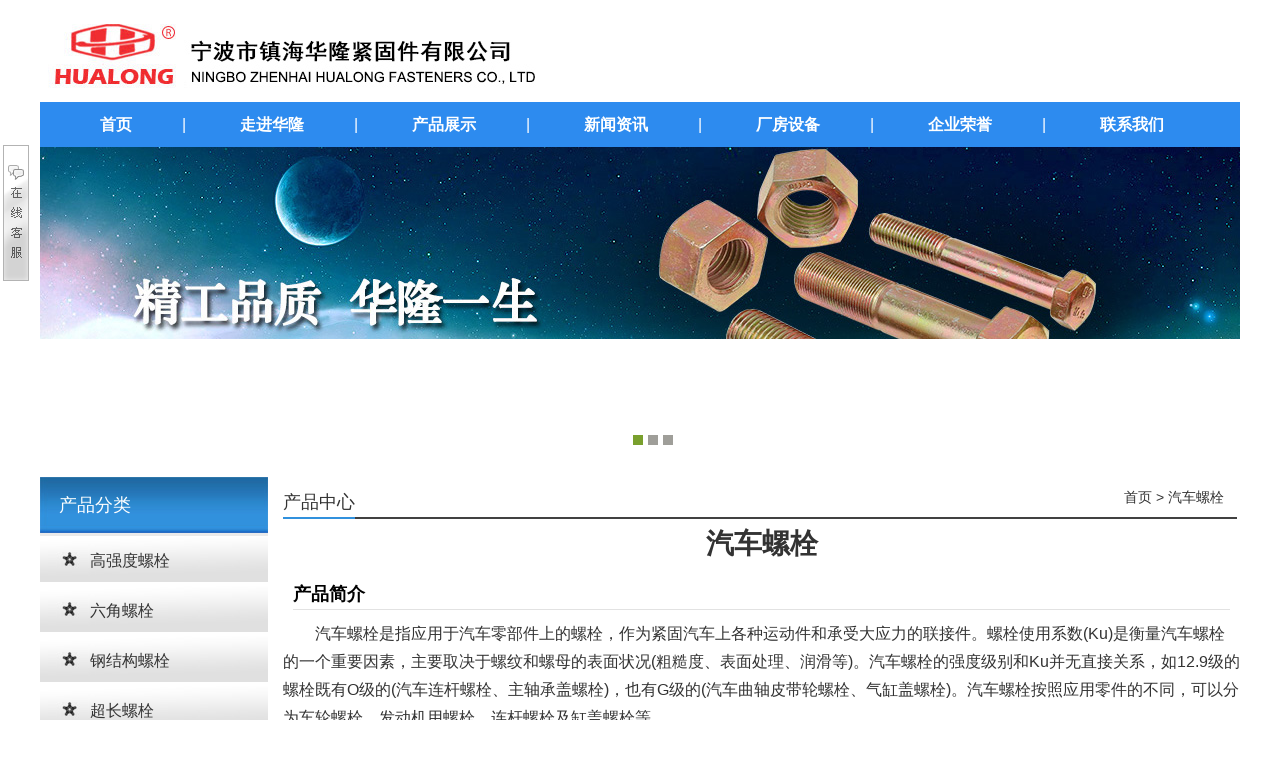

--- FILE ---
content_type: text/html
request_url: http://www.hlbolt.com/%E6%B1%BD%E8%BD%A6%E8%9E%BA%E6%A0%93/
body_size: 5327
content:
<!DOCTYPE html PUBLIC "-//W3C//DTD XHTML 1.0 Transitional//EN" "http://www.w3.org/TR/xhtml1/DTD/xhtml1-transitional.dtd">
<html xmlns="http://www.w3.org/1999/xhtml">
<head>
<meta http-equiv="Content-Type" content="text/html; charset=utf-8" />
<title>汽车螺栓_宁波市镇海华隆紧固件有限公司</title>
<meta name="keywords" content="汽车螺栓"/>
<meta name="description" content="汽车螺栓是指应用于汽车零部件上的螺栓，作为紧固汽车上各种运动件和承受大应力的联接件。螺栓使用系数(Ku)是衡量汽车螺栓的一个重要因素，主要取决于螺纹和螺母的表面状况(粗糙度、表面处理、润滑等)。汽车螺栓的强度级别和Ku并无直接关系，如12.9级的螺栓既有O级的(汽车连杆螺栓、主轴承盖螺栓)，也有G级的(汽车曲轴皮带轮螺栓、气缸盖螺栓)。汽车螺栓按照应用零件的不同，可以分为车轮螺栓、发动机用螺栓" />
<script type="text/javascript" src="http://www.hlbolt.com/public/jscripts/jquery-1.8.0.min.js"></script>
<script type="text/javascript" src="http://www.hlbolt.com/public/jscripts/json2.js"></script>
<script type="text/javascript" src="http://www.hlbolt.com/public/jscripts/common.min.js"></script>
<link href="http://www.hlbolt.com/public/css/common.css" rel="stylesheet" type="text/css" />
<script language="javascript" type="text/javascript">
var www_url = 'http://www.hlbolt.com';
var template = 'cn_hualong';
var language = 'zh-CN';
saveCookie('wm_l',language,3,'/');
var temp_dir="http://www.hlbolt.com/templates/cn_hualong";
</script>
<link href="http://www.hlbolt.com/templates/cn_hualong/css/home.css" rel="stylesheet" type="text/css" />

<script>var uaTest = /Android|webOS|Windows Phone|iPhone|ucweb|ucbrowser|iPod|BlackBerry/i.test(navigator.userAgent.toLowerCase());var touchTest = 'ontouchend' in document;if(uaTest && touchTest){ window.location.href = 'http://m.hlbolt.com/'; }</script>

</head>
<body>
<div class="warp"> <div class="header">   <div class="logo"></div>
    <div class="menu">
    <div class="menu_con"><a href="http://www.hlbolt.com/">首页</a><span>|</span> <a href="http://www.hlbolt.com/about.html">走进华隆</a><span>|</span> <a href="http://www.hlbolt.com/products/">产品展示</a><span>|</span> <a href="http://www.hlbolt.com/news/">新闻资讯</a><span>|</span> <a href="http://www.hlbolt.com/equipment.html">厂房设备</a><span>|</span> <a href="http://www.hlbolt.com/honor.html">企业荣誉</a><span>|</span> <a href="http://www.hlbolt.com/contact.html">联系我们</a></div>
  </div>
</div>
  <div id="full-screen-slider" class="seo_page_banner"> </div>
  <div class="main"> <div class="left_cat">
      <div class="tit">产品分类</div>
      <ul class="indexCatList"> 
                      <li class="level_1" cat_id="3" parent_id="0"><a href="http://www.hlbolt.com/高强度螺栓/" title="高强度螺栓">高强度螺栓</a></li>
                              <li class="level_2" cat_id="9"  parent_id="3"><a href="http://www.hlbolt.com/高强度六角螺栓/" title="高强度六角螺栓">高强度六角螺栓</a></li>
                      <li class="level_2" cat_id="10"  parent_id="3"><a href="http://www.hlbolt.com/高强度内六角螺栓/" title="高强度内六角螺栓">高强度内六角螺栓</a></li>
                      <li class="level_2" cat_id="11"  parent_id="3"><a href="http://www.hlbolt.com/高强度外六角螺栓/" title="高强度外六角螺栓">高强度外六角螺栓</a></li>
                      <li class="level_2" cat_id="8"  parent_id="3"><a href="http://www.hlbolt.com/高强度镀锌螺栓/" title="高强度镀锌螺栓">高强度镀锌螺栓</a></li>
                      <li class="level_2" cat_id="19"  parent_id="3"><a href="http://www.hlbolt.com/高强度热镀锌螺栓/" title="高强度热镀锌螺栓">高强度热镀锌螺栓</a></li>
                           <li class="level_1" cat_id="5" parent_id="0"><a href="http://www.hlbolt.com/六角螺栓/" title="六角螺栓">六角螺栓</a></li>
                              <li class="level_2" cat_id="17"  parent_id="5"><a href="http://www.hlbolt.com/重型六角螺栓/" title="重型六角螺栓">重型六角螺栓</a></li>
                      <li class="level_2" cat_id="13"  parent_id="5"><a href="http://www.hlbolt.com/镀锌六角螺栓/" title="镀锌六角螺栓">镀锌六角螺栓</a></li>
                      <li class="level_2" cat_id="16"  parent_id="5"><a href="http://www.hlbolt.com/外六角螺栓/" title="外六角螺栓">外六角螺栓</a></li>
                      <li class="level_2" cat_id="15"  parent_id="5"><a href="http://www.hlbolt.com/内六角螺栓/" title="内六角螺栓">内六角螺栓</a></li>
                      <li class="level_2" cat_id="20"  parent_id="5"><a href="http://www.hlbolt.com/达克罗六角螺栓/" title="达克罗六角螺栓">达克罗六角螺栓</a></li>
                      <li class="level_2" cat_id="21"  parent_id="5"><a href="http://www.hlbolt.com/热镀锌六角螺栓/" title="热镀锌六角螺栓">热镀锌六角螺栓</a></li>
                           <li class="level_1" cat_id="2" parent_id="0"><a href="http://www.hlbolt.com/钢结构螺栓/" title="钢结构螺栓">钢结构螺栓</a></li>
                                   <li class="level_1" cat_id="1" parent_id="0"><a href="http://www.hlbolt.com/超长螺栓/" title="超长螺栓">超长螺栓</a></li>
                                   <li class="level_1" cat_id="4" parent_id="0"><a href="http://www.hlbolt.com/汽车螺栓/" title="汽车螺栓">汽车螺栓</a></li>
                                   <li class="level_1" cat_id="6" parent_id="0"><a href="http://www.hlbolt.com/带孔螺栓/" title="带孔螺栓">带孔螺栓</a></li>
                                   <li class="level_1" cat_id="18" parent_id="0"><a href="http://www.hlbolt.com/工程机械螺栓/" title="工程机械螺栓">工程机械螺栓</a></li>
                                 </ul>
    </div>
    <div class="inner_fr">
      <div class="tit"> <span>产品中心 </span> <em><a href="http://www.hlbolt.com">首页</a> &gt; 汽车螺栓 </em> </div>
      <div class="catalogdata"> 
        <!--目录 -->
        <div class="catList">
          <h1>汽车螺栓</h1>
           
          <!--产品简介--> 
                    <div class="productinfo clear">
            <h2>产品简介</h2>
            <p>　　汽车螺栓是指应用于汽车零部件上的螺栓，作为紧固汽车上各种运动件和承受大应力的联接件。螺栓使用系数(Ku)是衡量汽车螺栓的一个重要因素，主要取决于螺纹和螺母的表面状况(粗糙度、表面处理、润滑等)。汽车螺栓的强度级别和Ku并无直接关系，如12.9级的螺栓既有O级的(汽车连杆螺栓、主轴承盖螺栓)，也有G级的(汽车曲轴皮带轮螺栓、气缸盖螺栓)。汽车螺栓按照应用零件的不同，可以分为车轮螺栓、发动机用螺栓、连杆螺栓及缸盖螺栓等。</p></div>
           
          <!--产品展示--> 
                    <div class="productlist clear">
            <h2>产品展示</h2>
             
<!--产口列表显示开始-->
<div class="pic_list">
  <ul  class="pro_list">
        <li ><a href="http://www.hlbolt.com/products/88.html" title="汽车螺栓" target="_blank"> <img src="http://www.hlbolt.com/uploads/products/s/71e38cedbdb4cac325db37d9fbcb60f2.jpg" alt="汽车螺栓" /> </a><span><a href="http://www.hlbolt.com/products/88.html" title="汽车螺栓" target="_blank">汽车螺栓</a></span> </li>
      </ul>
</div>
<!--产口列表显示结束--> </div>
           
          <!--产品资讯--> 
               <div class="productnews clear">
  <h2>技术资讯</h2>
        <div class="article_item">
      <div class="article_pic"> <a href="http://www.hlbolt.com/news/816.html" target="_blank"><img src="http://www.hlbolt.com/uploads/archive/s/11f9825f5f82dc673884f3d170776656.jpg" alt="汽车螺栓质量如何辨别？辨别方法有四！" width="160" height="100"/></a> </div>
      <div class="article_content">
      <div class="article_title"><a href="http://www.hlbolt.com/news/816.html" target="_blank">汽车螺栓质量如何辨别？辨别方法有四！</a></div>
      <div class="article_info">            　　如今，很多家庭都有一两辆代步的汽车，因为安全没做到位，导致车辆行驶中发生故障、意外的新闻也不罕见。由于汽车螺栓是连接整辆车的关键配件，螺栓质量问题就变得极为重要。正确辨别螺栓质量可以说是保障汽车安全的重要一步。我们来学学怎么辨别其质量：  　　首先，注意外观质量。优质螺栓外观应该滑腻光亮，无明...
           </div>
    </div>
    </div>
        <div class="article_item">
      <div class="article_pic"> <a href="http://www.hlbolt.com/news/808.html" target="_blank"><img src="http://www.hlbolt.com/uploads/archive/s/cccba1eb14d6612694c5bb9a085f0a70.jpg" alt="汽车螺栓种类及其主要用途有哪些？原来如此！" width="160" height="100"/></a> </div>
      <div class="article_content">
      <div class="article_title"><a href="http://www.hlbolt.com/news/808.html" target="_blank">汽车螺栓种类及其主要用途有哪些？原来如此！</a></div>
      <div class="article_info">            　　汽车作为运输、出行的工具，已经不罕见了，很多家庭都有汽车，但是您对汽车了解多吗?汽车螺栓作为其重要的连接元件，在其构建和维护中扮演着至关重要的角色。不同种类的螺栓在汽车上有着各自独特的用途和功能。以下是汽车中常见的螺栓种类及其主要用途：  　　 1、引擎螺栓：   　　引擎是汽车的核心部件，其...
           </div>
    </div>
    </div>
        <div class="article_item">
      <div class="article_pic"> <a href="http://www.hlbolt.com/news/801.html" target="_blank"><img src="http://www.hlbolt.com/uploads/archive/s/b6b0543eb79b04901b6d5f470b451138.jpg" alt="汽车螺栓拧不下来咋办？应对方法有多种！" width="160" height="100"/></a> </div>
      <div class="article_content">
      <div class="article_title"><a href="http://www.hlbolt.com/news/801.html" target="_blank">汽车螺栓拧不下来咋办？应对方法有多种！</a></div>
      <div class="article_info">            　　在汽车维修和保养过程中，遇到螺栓拧不下来的情况并不少见。这种情况可能会令人沮丧，但通常可以通过正确的方法和工具来解决。本文将介绍一些常见的原因，以及如何应对汽车螺栓拧不下来的情况，以确保安全和高效的维修工作。  　　 一、常见原因   　　过紧的拧紧：如果螺栓在安装时过紧拧紧，它们可能会在拆卸...
           </div>
    </div>
    </div>
        <div class="article_item">
      <div class="article_pic"> <a href="http://www.hlbolt.com/news/776.html" target="_blank"><img src="http://www.hlbolt.com/uploads/archive/s/7a905d7e957211adf6a04d2d8afe1107.jpg" alt="汽车螺栓的工作原理、特点和使用方法" width="160" height="100"/></a> </div>
      <div class="article_content">
      <div class="article_title"><a href="http://www.hlbolt.com/news/776.html" target="_blank">汽车螺栓的工作原理、特点和使用方法</a></div>
      <div class="article_info">            　　汽车螺栓是一种常见的紧固件，用于连接和固定汽车的各个部件。掌握工作原理、特点和使用方法对于确保汽车的安全性和稳定性至关重要。本文重点介绍它的工作原理、特点和使用方法。  　　 工作原理：   　　该螺栓由一个带有外螺纹的螺杆和一个带有相应内螺纹的螺母组成。当螺栓和螺母相互旋转时，由于螺纹的斜面...
           </div>
    </div>
    </div>
        <div class="article_item">
      <div class="article_pic"> <a href="http://www.hlbolt.com/news/733.html" target="_blank"><img src="http://www.hlbolt.com/uploads/archive/s/82f93e96e8b5d33f591746ac914b3bd8.jpg" alt="汽车螺栓是如何连接的呢？" width="160" height="100"/></a> </div>
      <div class="article_content">
      <div class="article_title"><a href="http://www.hlbolt.com/news/733.html" target="_blank">汽车螺栓是如何连接的呢？</a></div>
      <div class="article_info">               　　随着生活水平的提高，汽车已经成为人们日常出行的交通工具之一。不过你知道吗?在汽车制造过程中，螺栓是整车装配的主要连接方式，具统计，一辆汽车大概有3000个螺栓连接点，而螺栓拧紧的质量直接关系到车辆行驶的安全。这些汽车螺栓是如何连接的呢?  　　按根据行业内的标准，可以将汽车上的螺栓连接分...
           </div>
    </div>
    </div>
        <div class="article_item">
      <div class="article_pic"> <a href="http://www.hlbolt.com/news/420.html" target="_blank"><img src="http://www.hlbolt.com/uploads/archive/s/0336dff4f2bb01271612d15e3269bccb.jpg" alt="汽车螺丝在汽车行业的重要很“重”" width="160" height="100"/></a> </div>
      <div class="article_content">
      <div class="article_title"><a href="http://www.hlbolt.com/news/420.html" target="_blank">汽车螺丝在汽车行业的重要很“重”</a></div>
      <div class="article_info">                      汽车的轻重与螺丝是有一定的关系的，车身越轻，那么耗油量就越少。因此，汽车螺丝在汽车行业的重要很“重”，此重非彼重。      汽车车身技术的发展相对平缓，但早年间诸如承载式车身，3H高安全车身，空腔注蜡，双面镀锌，激光焊接等技术也一度成为热点，如今这些技术已经得到全面应用和推广...
           </div>
    </div>
    </div>
        <div class="article_item">
      <div class="article_pic"> <a href="http://www.hlbolt.com/news/409.html" target="_blank"><img src="http://www.hlbolt.com/uploads/archive/s/4a34a9a362e9e758e871249ec088d58d.jpg" alt="汽车螺栓批发价格多少?" width="160" height="100"/></a> </div>
      <div class="article_content">
      <div class="article_title"><a href="http://www.hlbolt.com/news/409.html" target="_blank">汽车螺栓批发价格多少?</a></div>
      <div class="article_info">               　　以下是小编整理搜集的有关 汽车螺栓 的批发价格：  　　1.汽车螺栓式保险丝力特MEGA电瓶科鲁兹奔驰福特250A34500A大电流  面议   　　2.汽车电瓶保险丝螺栓式福克斯金顺中华瑞虎逸动传祺大众迈腾奥迪Q7  面议   　　3.石材汽车抛光打磨角磨机转变换螺栓连接杆M10转M1...
           </div>
    </div>
    </div>
        <div class="article_item">
      <div class="article_pic"> <a href="http://www.hlbolt.com/news/270.html" target="_blank"><img src="http://www.hlbolt.com/uploads/archive/s/ebe8a9098c795b58caa259f6f84b0c88.jpg" alt="汽车螺栓的发展方向" width="160" height="100"/></a> </div>
      <div class="article_content">
      <div class="article_title"><a href="http://www.hlbolt.com/news/270.html" target="_blank">汽车螺栓的发展方向</a></div>
      <div class="article_info">               　　汽车螺栓虽然体积比较小，但是在汽车中扮演着不可或缺的地位。目前，在以环保为主题成为当下趋势，因此各大汽车厂家为了降低碳排放，必须要尽量减轻车身重量，这给轻量化和高强度的汽车螺栓带来了发展前途。  　　在汽车螺栓的制作成本中，坯料成本占主要部分，因此最有效的办法是降低材料本身的成本。日本各...
           </div>
    </div>
    </div>
     </div>
  </div>
      </div>
    </div>
  </div>
  <div class="pronav"> 
<div class="pronav_t">
<h2><a href="http://www.hlbolt.com/keywords/" target="_blank">热门标签</a></h2>
</div> 
 <div class="pronav_info"> 
  <ul>
     
  <li><a href="http://www.hlbolt.com/沉头内六角螺栓/" target="_blank">沉头内六角螺栓</a></li>
   
  <li><a href="http://www.hlbolt.com/316内六角螺栓/" target="_blank">316内六角螺栓</a></li>
   
  <li><a href="http://www.hlbolt.com/4.8级外六角螺栓/" target="_blank">4.8级外六角螺栓</a></li>
   
  <li><a href="http://www.hlbolt.com/尼龙外六角螺栓/" target="_blank">尼龙外六角螺栓</a></li>
   
  <li><a href="http://www.hlbolt.com/防滑内六角螺栓/" target="_blank">防滑内六角螺栓</a></li>
   
  <li><a href="http://www.hlbolt.com/全牙外六角螺栓/" target="_blank">全牙外六角螺栓</a></li>
   
  <li><a href="http://www.hlbolt.com/细牙外六角螺栓/" target="_blank">细牙外六角螺栓</a></li>
   
  <li><a href="http://www.hlbolt.com/六角螺栓用途/" target="_blank">六角螺栓用途</a></li>
   
  <li><a href="http://www.hlbolt.com/发黑内六角螺栓/" target="_blank">发黑内六角螺栓</a></li>
   
  <li><a href="http://www.hlbolt.com/内六角螺栓国家标准/" target="_blank">内六角螺栓国家标准</a></li>
   
  <li><a href="http://www.hlbolt.com/外六角螺栓英文/" target="_blank">外六角螺栓英文</a></li>
   
  <li><a href="http://www.hlbolt.com/内六角螺栓强度等级/" target="_blank">内六角螺栓强度等级</a></li>
   
  <li><a href="http://www.hlbolt.com/外六角螺栓标准/" target="_blank">外六角螺栓标准</a></li>
   
  <li><a href="http://www.hlbolt.com/内六角螺栓规格/" target="_blank">内六角螺栓规格</a></li>
   
  <li><a href="http://www.hlbolt.com/外六角螺栓价格/" target="_blank">外六角螺栓价格</a></li>
   
  <li><a href="http://www.hlbolt.com/六角螺栓材料/" target="_blank">六角螺栓材料</a></li>
   
  <li><a href="http://www.hlbolt.com/六角螺栓生产工艺/" target="_blank">六角螺栓生产工艺</a></li>
   
  <li><a href="http://www.hlbolt.com/发黑六角螺栓/" target="_blank">发黑六角螺栓</a></li>
   
  <li><a href="http://www.hlbolt.com/高强度发黑螺栓/" target="_blank">高强度发黑螺栓</a></li>
   
  <li><a href="http://www.hlbolt.com/高强度达克罗螺栓/" target="_blank">高强度达克罗螺栓</a></li>
    </ul>
 </div>
</div>
<div class="foot"><span>    
      
  </span> 
  <em>© 2016-2025 宁波市镇海华隆紧固件有限公司 www.hlbolt.com 版权所有 <a target="_blank" rel="nofollow" href="https://beian.miit.gov.cn/">浙ICP备2023011703号-1</a>
   <a href="http://www.hlbolt.com/sitemap.html" target="_blank">网站地图</a>
   <a href="http://www.hlbolt.com/sitemap.xml" target="_blank">XML</a>
  <script src="http://s11.cnzz.com/stat.php?id=1257819480&web_id=1257819480" language="JavaScript"></script> 
  </em>
 </div> </div>
<script type="text/javascript" language="javascript">
var cat_id="4";
jQuery(function($){
	//选中一级分类
	 $('ul.indexCatList li[parent_id="'+cat_id+'"].level_2').show();
	 var pid=$('ul.indexCatList li[cat_id="'+cat_id+'"].level_2').attr("pid");
	 //选中二级分类
	 if(pid)$('ul.indexCatList li[parent_id="'+pid+'"].level_2').show();
})
 </script> 
<script type="text/javascript" src="http://www.hlbolt.com/public/jscripts/zh-CN/footer.js"></script>
<script language="javascript" type="text/javascript">
$(function(){
	LoadJS("public",temp_dir+"/js/public.js");	
	LoadJS("sitecount",www_url+"/public/jscripts/sitecount.js");	
})
</script>
</body>
</html> 

--- FILE ---
content_type: text/html; charset=UTF-8
request_url: http://www.hlbolt.com/index.php?m=index&a=home&type=page_banner&wm_l=zh-CN&temp=1768496929425
body_size: 256
content:

   <ul id="slides">
    <li style="background:url('http://www.hlbolt.com/templates/cn_hualong/images/pageban01.jpg') no-repeat center top"></li>
    <li style="background:url('http://www.hlbolt.com/templates/cn_hualong/images/pageban02.jpg') no-repeat center top"></li>
    <li style="background:url('http://www.hlbolt.com/templates/cn_hualong/images/pageban03.jpg') no-repeat center top"></li>
   </ul>


--- FILE ---
content_type: text/css
request_url: http://www.hlbolt.com/public/css/common.css
body_size: 4953
content:
@charset "utf-8";
.clear {
	clear: both;
	overflow: hidden;
}

/***面包屑导航条*****/
#breadCrumb {
	margin-bottom: 5px;
}
/***单独页面*****/

/***资讯类型图标****/
.ico_archive_type_3 {
	display: inline-block;
	margin: 0 5px;
	width: 18px;
	height: 11px;
	background: url(../images/ico_archive_type.gif);
}
/***询盘****/
#inquiry_products {
	list-style-type: none;
}
/***tag list***/
.taglist, .tagletter {
	clear: both;
}
.taglist li {
	float: left;
	width: 25%;
}
.tagletter {
	margin: 0 auto;
	width: 430px;
}
.tagletter li {
	float: left;
	padding: 3px;
}
.copyright {
	clear: both;
	text-align: center;
}
/***会员中心***/
#memberToolbar {
	padding-right: 20px;
	margin-bottom: 1px;
	text-align: right;
	background: #eee;
	border-bottom: 1px solid #ccc;
}
.tabledata {
	background: #ccc;
}
.tabledata th, .tabledata td {
	padding: 3px 5px;
	background: #fff;
}
.inquiryDetailTitle {
	font-weight: bold;
}
.inquiryDetailBody {
	padding: 5px 5px 5px 115px;
	margin: 5px;
	width: 60%;
	min-height: 80px;
*min-height:80px;
	border: 1px solid #ccc;
	background: #eee url(../images/2008112220143122778026.png) no-repeat;
}
.inquiryDetailReply {
	float: right;
	padding: 5px 115px 5px 5px;
	margin: 5px;
	position: relative;
	width: 60%;
	min-height: 80px;
*min-height:80px;
	border: 5px solid #ddd;
	background: url(../images/2008112220143122778031.png) no-repeat top right;
}
.arrowUP {
	display: block;
	width: 20px;
	height: 8px;
	position: absolute;
	top: -13px;
	background: url(../images/icon_arrow_up11.gif) no-repeat
}
.inquiryDetail {
	display: none;
}
.inquiryRow {
	cursor: pointer;
}
.trHover td {
	background: #eee;
}
.member_introduce {
	float: left;
	width: 50%;
}
.member_login_box {
	float: left;
	width: 50%;
}
.member_login_box .login_form_row .label {
	float: left;
	width: 100px;
}
.member_login_box .login_form_row .submit_row {
	text-align: center;
}
.member_left {
	float: left;
	width: 180px;
}
.member_right {
	float: left;
	width: 780px;
}
/***links页面****/
.linkgroup {
	clear: both;
	margin: 5px;
}
.linkgroup dt {
	font-weight: bold;
}
.linkgroup dd {
	float: left;
	padding: 3px 5px;
}
/***分页链接***/
.pager {
	margin: 20px;
	border-top: #ccc 1px solid;
	background: #fff;
	padding: 5px 0;
}
.page_link {
	padding: 5px;
	margin: 3px;
}
.pager span.total {
	display: inline-block;
	clear: both;
	background: none;
}
.page_link_now, .page_link_a, .page_link_pre, .page_link_next, .page_link_first, .page_link_last {
	padding: 3px;
	margin: 2px;
	border: 1px solid #ccc;
}
page_link_now a, .page_link_a a, .page_link_pre a, .page_link_next a, .page_link_first a, .page_link_last a {
	text-decoration: none;
	color: #555;
}
.page_link_now {
	background: #ddd;
	font-weight: bold;
}
/***错误提示****/
.msgStack {
	padding: 0.25em;
	margin: 0.5em;
	color: #666;
	line-height: normal;
	border-radius: 4px;
	text-indent: 27px;
}
.msgStack_s {
	background: url("../images/success.gif") no-repeat scroll 5px center #DDFFDD;
	border: 1px solid #80CA82;
	width: 94%;
}
.msgStack_c {
	background: url("../images/warning.gif") no-repeat scroll 5px center #FFFFCE;
	border: 1px solid #FFD186;
	width: 94%;
}
.msgStack_e {
	background: url("../images/error.gif") no-repeat scroll 5px center #FFD9D9;
	border: 1px solid #FFB5B5;
	width: 94%;
}
/***表单验证消息提示***/
.inputValidateTip {
	cursor: pointer;
	display: inline-block;
	text-indent: -999px;
	overflow: hidden;
	width: 16px;
	height: 16px;
	background: url("../images/icon_notice.png") no-repeat scroll 0 0 red;
}
.floatTip {
	position: absolute;
	line-height: 18px;
	padding: 0 5px;
	background: #FDEBE1;
	border: 1px solid #F0732F;
}
/**sitemap/feed 图标显示**/
.icon_sitemap {
	display: inline-block;
	width: 16px;
	height: 16px;
	text-indent: -9999px;
	overflow: hidden;
	background: url("../images/icon_sitemap.png");
}
.icon_feed {
	display: inline-block;
	width: 16px;
	height: 16px;
	text-indent: -9999px;
	overflow: hidden;
	background: url("../images/icon_feed.png");
}
/***左菜单***/
.LeftMenu dt {
	font-size: 14px;
	font-weight: bold;
}
/***询盘浮动框***/
#inquiryBasket {
	display: none;
	padding: 3px;
	width: 150px;
	height: 310px;
	border: 1px solid #ccc;
	background: #eee;
	position: fixed;
*position:fixed !important;
*position:absolute;
	right: 0;
	top: 120px;
}
#inquiryBasket_box {
	overflow: auto;
	padding: 3px;
	height: 250px;
	background: #fff;
}
#inquiryBasket .inquiryBasket_btn {
	padding: 5px;
	line-height: 21px;
}
#inquiryBasket .btn_send_inquiry {
	width: 32px;
	height: 22px;
	border: 0;
	background: url(../images/btn_send_inquiry.gif) no-repeat 0;
	cursor: pointer;
}
#inquiryBasket .btn_trash_inquiry {
	display: inline-block;
	width: 32px;
	height: 22px;
	border: 0;
	background: url(../images/btn_trash_inquiry.gif) no-repeat 0;
	cursor: pointer;
}
#inquiryBasket .btn_delete {
	display: inline-block;
	width: 18px;
	height: 18px;
	background: url(../images/btn_delete.gif) no-repeat 0;
}
/***下载按钮***/
.downloadBtn {
	margin: 10px 0;
	padding: 20px;
	text-align: right;
	border-top: 1px dashed #E5E5E5;
	border-bottom: 1px dashed #E5E5E5;
}
.downloadBtn a {
	display: inline-block;
	text-indent: 999em;
	overflow: hidden;
	background: url(../images/btn_download.jpg) no-repeat;
	width: 120px;
	height: 25px;
	line-height:80px;
}
/***默认页面样式***/
#contentBox h2 {
	margin-top: 15px;
	margin-bottom: 5px;
	color: #54B9E7;
	border-bottom: 1px dashed #CCC;
}
#productIndex .subCats {
	background: #F6F6F6;
	border: 1px solid #EEE;
	margin: 5px 0;
	overflow: hidden;
	padding: 8px;
	line-height: 18px;
}
#productIndex .subCats .subCatItem {
	float: left;
	width: 150px;
	text-align: center;
}
#productIndex .subCats .subCatItem img {
	width: 100px;
	height: 100px;
}
.productList {
	clear: both;
}
.productKeyword li {
	float: left;
	padding: 0 1em;
}
#productShow .productMImg {
	float: left;
	width: 250px;
}
.richTitle {
	font-size: 16px;
	margin: 8px 0;
	text-align: center;
}
.richAbstract {
	margin-bottom: 15px;
	text-align: center;
	border-bottom: 1px solid #CCC;
	color: #646464;
}
.richBody {
	padding: 5px 10px;
	clear: both
}
.relatedArchiveLink {
	clear: both;
	width: 580px;
	margin: 0 auto;
	height: 54px;
	background: #f7f7f7;
	overflow: hidden;
	border: 1px solid #e7e7e7;
	font: 12px Verdana, Geneva, sans-serif;
	color: #939393;
	padding: 5px;
	padding-left: 15px;
}
.relatedArchiveLink p {
	line-height: 25px;
}
.richBody p {
	text-indent: 2em;
	margin-bottom: 18px;
}
.richFooter {
	text-align: right;
}
.productItemBox {
	float: left;
	width: 25%;
}
.productItemPic {
}
.productItemPic a {
	display: inline-block;
}
/*人才招聘*/
.archivelist ul {
}
.archivelist ul li {
	float: left;
	border-bottom: #ccc dotted 1px;
	width: 100%;
}
.archivelist ul li span.date {
	display: inline-block;
	text-indent: 20px;
}
.richBody {
	width: 100%;
}
.richBody table {
	border-collapse: collapse;
	border: #ccc solid 1px;
	width: 98%;
}
.richBody table th {
	font-weight: bold;
	text-align: left;
	text-indent: 20px;
}
.richBody table tr, .richBody table tr td {
	border: #ccc solid 1px;
	text-align: left;
	text-indent: 8px;
}
.richBody table tr {
	line-height: 30px;
	text-align: center;
}
.richBody ul li {
	clear: both;
	line-height:20px;
}
.richBody ul li span {
	float: left;
	display: inline-block;
	width: 120px;
	text-align: left !important;
	
	text-indent: 20px;
	font-weight: bold;
}
.richBody h2 {
	line-height: 30px;
	border-bottom: #ccc solid 1px;
	font-size: 15px;
	font-family: "微软雅黑";
}
.archiveListItem {
	clear: both;
	padding: 10px;/*height:130px;*/
	border-bottom: 1px dotted #ccc;
}
.archiveListItemPic {
	float: left;
	margin: 8px;
}
.archiveListItemTitle {
	width: 520px;
	font-size: 14px;
	font-weight: bold;
	padding: 5px;
}
.archiveListItemSumary {
	float: left;
	width: 520px;
	height: 70px;
}
.archiveListItemEx {
	float: left;
	width: 520px;
	text-align: right;
}
.blogItem {
	margin-bottom: 1em;
	border-bottom: 1px solid #ccc;
}
#member_form table tr td.form_head {
	vertical-align: middle;
}
#member_form table tr td.form_head label {
	line-height: 20px; /*height:20px;*/
}
#member_form table tr td.form_head .red {
	line-height: 20px;
}
#member_form table #country, #member_form table select {
	height: 22px;
}
table#AutoNumber, #AutoNumber {
	border-collapse: collapse;
	background: #fff;
	margin: 10px 20px;
}
#AutoNumbe tr, table#AutoNumbe tr, #AutoNumbe th, table#AutoNumbe th {
	height: 35px;
	line-height: 35px;
}
table#AutoNumber tr {
	padding-left: 8px;
	line-height: 30px;
}
#AutoNumber td {
	padding-left: 8px;
}
#AutoNumber th {
	text-align: right;
	font-weight: bold;
	font-size: 13px;
	padding-right: 8px;
}
#AutoNumber td, #AutoNumber th {
	border: 1px solid #CCCCCC;
}
.textarea_public {
	border: #C1C1C1 1px solid;
	line-height: 20px;
	font-size: 12px;
}
table#AutoNumber tr.NumberHead {
	background: #ccc;
	text-align: center;
	font-weight: bold;
	font-size: 14px;
	color: #fff;
}
input.sign_sub { /*width:70px;*/
	width: 70px !important;
	padding: 0px 15px;
	height: 25px;
	border: none;
	background: #4E5864;
	color: #FFF;
	cursor: pointer;
	margin-right: 20px;
	margin-top: 20px
}
input.sign_reset {
	width: 70px !important;
	height: 25px;
	border: none;
	background: #4E5864;
	color: #FFF;
	cursor: pointer;
	margin-top: 20px
}
.notice{ color:red;}
/*产品列表*/
.catList{
/*width: 738px;*/
width:100%;
float:left;
}
.catList h1{ font-weight:bold; font-size:28px; line-height: 50px; text-align: center;}
.productinfo h2,.productnews h2{}
.catList h2{
	font-weight: bold;
	font-size: 18px;
	line-height: 30px;
	color: #000;
	margin: 10px 10px 0 10px;
	border-bottom: 1px solid #e2e2e2;
}
.list_nav{
	float:right;
	width:250px;
	height:auto;
}

.view { width:738px; height:180px;}
.view img{ width:250px; height:150px;margin: 15px 10px 0 0px;float:right;}
.viewmneu{ width:300px; margin:10px; padding:10px;  border:solid 1px #ccc; float: left;}
.viewmneu .viewtit{ height:30px;border-bottom:dashed 1px #666; padding-left:15px; font-size: 16px; font-weight:bold; line-height:30px;display: block;}
.viewmneu ul{list-style:none; padding:10px; overflow:hidden;}
.viewmneu ul li{ padding:0 0 0 25px;height:30px; line-height:30px; background:url(../images/vdot.jpg) no-repeat 5px center;}
.viewmneu ul li a,.viewmneu ul li a:hover{ color:#136ec2; text-decoration:underline; font-size: 15px;}
.productinfo p{line-height:28px;font-size:16px;margin-top: 10px;}
/*产品分类导航 开始*/
.list_nav .right_box{display:inline-block; padding-top:10px;width:255px;background:url(../images/right_top.png) no-repeat}
.list_nav .right_box .center_bg{ overflow:hidden; padding:0px 25px 10px 25px;   width:205px;background:url(../images/right_y.png) repeat-y}
.list_nav .right_box .center_bg ul li{ line-height:25px; }
.list_nav .right_box .bottom_bg{  display:block;_margin-top:-2px;width:255px; height:10px;background:url(../images/right_bottom.png) no-repeat -1px bottom}
.list_nav .right_box span{ margin-bottom:10px; padding-top:10px; border-bottom:1px solid #efefef;line-height:25px; font-size:14px;font-weight:bold;}
.list_nav .right_box .center_bg_tab{ overflow:hidden; padding:0px 25px 10px 25px;   width:205px;background:url(../images/right_y.png) repeat-y}
.list_nav .right_box .menu{ overflow:hidden; height:36px;}
.list_nav .right_box .menu li{ width:77px;  }
.list_nav .right_box .con_menua a{float:left; *float:none; *display:inline-block;margin:10px 5px 0px 10px; }
#article_right  .more{ display:block; margin-top:15px; width:90%; text-align:right}
.list_nav .right_box .menu li{ float:left; overflow:hidden; width:78px; background:#f6f6f6; border-left:#dedede solid 1px;border-bottom:#dedede solid 1px; text-align:center; font-size:14px; cursor:pointer; line-height:35px; }
#menua1,#menub1,#menuc1{border-left:none;}
.list_nav .right_box .menu li.hover{ background:#ffffff; border-bottom:none; font-weight:bold  }
.list_nav .right_box .con_menua{display:inline-block; }
.list_nav .right_box .con_menua li{  height:auto}
.list_nav .right_box .con_menua a{float:left; *float:none; *display:inline-block;margin:0px 5px 0px 0px; }
.list_nav .right_box .con_menua .more{ display:block; margin-top:15px; width:90%; text-align:right}
/*产品分类导航 结束*/


/*产品列表 开始*/
ul.pro_list li{ float:left;  width: 180px;  margin: 10px 5px 0 5px;}
ul.pro_list li.margin_right0{margin-right:0px;}
ul.pro_list li a img{ display:block; width: 178px; height: 118px; background:#fff; border: 1px solid #E6E6E6; }
ul.pro_list li a:hover img{ border:1px solid #ccc;}
ul.pro_list li span{ display:block; width: 180px; height: 30px; line-height: 30px; font-size: 16px; text-align: center; overflow:hidden;}
/*产品列表 结束*/
.cat_dir {
	border-bottom: #ccc solid 1px;
	border-top: #ccc solid 1px;
	background-color: #fbfbfb;
	clear: both;
	height: 85px;
}
.z-catalog {
	display: inline-block;
	float: left;
	width: 92px;
	height: 85px;
	font-size: 16px;
	color: #000;
	font-weight: bold;
	border-right: #ccc solid 1px;
}
.cat_dir span {
	border-bottom: 5px solid #64a0de;
	display: block;
	padding-top: 28px;
	padding-bottom: 6px;
	text-align: center;
}
.cat_dir ul {
	display: inline-block;
	float: left;
	padding-left: 10px;
	padding-top: 4px;
}
.cat_dir ul li {
	line-height: 20px;
	color: #36C;
	font-size: 13px;
}
.cat_dir ul li a {
	color: #36C;
}

.keywordsInner{ margin-top:16px;}
.keywordsInner h4{ line-height:40px; font-size:16px; font-weight:bold; border-bottom:#333 solid 1px;}

/*产品新闻列表 开始*/
.article_item {
	border-bottom: 1px solid #ededed;
	background: #fff;
	margin: 10px;
	padding-bottom: 13px;
	overflow: hidden;
	position: relative;
	height: 100px
}
.article_content {
    float: left;
    width: 770px;
}
.article_title {height: 30px;overflow: hidden;line-height: 30px;font-size: 16px;font-weight: bold;}
.article_info {float: left;line-height: 25px;font-size: 15px;color: #888;}
.article_pic {
    float: right;
    width: 160px;
    height:100px;
    border: 1px #eee solid;
}
/*产品新闻列表结束*/

/*文章内容分页*/
.article_page_link {
	clear: both;
	margin-top: 10px;
	text-align: center;
	font-size: 14px;
}
span.article_page {
	display: inline-block;
	line-height: 20px;
	height: 20px;
	border: #ccc solid 1px;
    margin: 0px 3px;
	padding: 2px 9px; text-align: center;
}
span.this_page {
	background-color: red;
}
span.this_page a {
	color: #fff;
}
span.total_no {
	float: left;
	display: inline-block;
	width: 40px;
	line-height: 20px;
	height: 20px;
}
span.current {
	color: #fff;
	background: #2D8BEF;
}
/*上一页 下一页*/
.next_page{padding: 20px 0;overflow: hidden;font-size:16px;}
.next_page_last{float: left;}
.next_page_next{float: right;}
/*相关阅读*/
.other_news{ float: left; margin-top: 5px;}
.other_news h2{ height: 40px; line-height: 40px; font-size: 18px;text-indent: 10px; color: #005DAA;}
.other_news ul{ }
.other_news ul li{ float:left; height:30px; line-height:30px;font-size:16px;width: 295px;border-bottom:#DDD solid 1px; margin:0px 2px; overflow:hidden;text-indent:5px;}
/*相关产品*/
.other_product { float: left; width: 100%; margin-top: 5px;}
.other_product h2 { height: 40px; line-height: 40px; font-size: 18px; text-indent: 10px; color: #005DAA;}
.other_product ul { width:100%;overflow:hidden; }
.other_product li { float: left; margin: 0 14px; width: 152px; }
.other_product li a { display:block;}
.other_product li a:hover { display:block; text-decoration: underline;}
.other_product img { background: none repeat scroll 0 0; border: 1px solid #ccc; display: block; height: 104px; margin: 0 auto; width: 150px; }
.other_product span { display: block; font-size: 16px; height: 25px; line-height: 25px; overflow: hidden; text-align: center; }
.other_product em { display: block; font-size: 14px; height: 36px; line-height: 18px; overflow: hidden; text-align: center; }
/*FAQ 常见问题*/
.faq {
	width: 100%;
	float: left;
	padding-left: 8px;
}
.faq dt {
	float: left;
	width: 663px;
	background: url(../images/faq-icon.gif) left no-repeat;
	padding-left: 25px;
	vertical-align: middle;
	font: bold 14px/24px Tahoma;
}
.faq dd {
	width: 662px;
	float: left;
	border-bottom: 1px dashed #ddd;
	padding-left: 26px;
	margin-bottom: 15px;
}
.picTxtB .ptPic .icon {
}
.picTxtB a:hover {
	text-decoration: none;
}
.picTxtB .ptPic {
	position: absolute;
}
.picTxtB .ptPic .icon {
	position: absolute;
	right: 0;
	top: -10px;
	width: 78px;
	height: 60px;
	background-position: -152px -109px;
}
.picTxtB .ptTxt {
	padding-top: 6px;
}
.picTxtB .sTit {
	display: inline-block;
	padding: 0 5px;
	margin-bottom: 8px;
	height: 20px;
	line-height: 20px;
	color: #380;
	font-size: 14px;
}
.picTxtB .sTit:hover {
	background-color: #77c111;
	color: #fff;
}
.picTxtB .con {
	display: block;
	margin-top: 4px;
	padding-left: 5px;
	line-height: 24px;
	height: 141px;
	overflow: hidden;
	cursor: pointer;
}
.picTxtB .bTit {
	display: block;
	margin-bottom: 11px;
	font-size: 18px;
	height: 24px;
	overflow: hidden;
}
.picTxtB .sum {
	color: #777;
}
.picTxtB .con:hover .sum {
	color: #000;
}
.picTxtB .ptLinks a {
	display: inline-block;
	color: #333;
}

.picTxtB .ptLinks a:hover {
	color: #380;
}
.picTxtB .vLine {
	display: inline-block;
	width: 1px;
	height: 12px;
	line-height: 0;
	font-size: 0;
	margin: -2px 4px 0;
	background: #dcdcdc;
	vertical-align: middle;
}
.ptB310 {
	height: 209px;
	overflow: hidden;
}
.ptB310 .ptLinks {
	height: 20px;
	overflow: hidden;
}
.ptB310 .midOuter {
	float: left;
	margin-right: 15px;
*margin-right: 12px;
	max-height: 205px;
}
.ptB310 .ptPic {
	position: static;
}
.ptB310 img {
	max-height: 205px;
	max-width: 310px;
_width:expression(document.body.clientWidth > 310? "310px": "auto" );
_height:expression(this.clientWidth > 205? "205px": "auto" );
}
.ptB310 {
	margin-bottom: 30px;
}
.picTxtB .ptLinks a {
	display: inline-block;
	color: #333;
	padding: 1px 6px;
}
.picTxtB .ptLinks a:hover {
	color: #380;
	border: 1px solid #380;
	padding: 0 5px;
}
.picTxtA {
	height: 205px;
	overflow: hidden;
	margin-bottom: 30px;
}
.picTxtA .picA {
	width: 315px;
	height: 305px;
	float: left;
}
.picTxtA .txt {
	width: 320px;
	float: right;
	padding-top: 18px;
}
.picTxtA .bigTit {
	height: 40px;
	line-height: 40px;
	color: #fff;
	background: #77c111;
	padding-left: 40px;
	width: 320px;
	font-size: 18px;
	margin-left: -40px;
	margin-bottom: 18px;
	position: relative;
}
.picTxtA .sum {
	line-height: 24px;
	color: #777;
	height: 45px;
	margin-bottom: 12px;
}
.tags {
	margin: 4px auto;
	width: 980px;
	clear: both;
	padding-top: 10px;
}

.btn_delete {
	display: inline-block;
	width: 18px;
	height: 18px;
	background: url(../images/btn_delete.gif) no-repeat 0;
	margin-left: 8px;
}

.member_bt{ font: 12px "courier new"; background-color: #d7322d; border: #d7322d 0px solid; color: #FFFFFF; padding: 0 20px 0 20px; height: 28px; line-height: 28px; }
.member_info  table{ border-collapse:collapse; /*border:#ccc solid 1px;*/ font-size:12px;}
.member_info  table td{/* border:#ccc solid 1px;*/ padding:0px 2px;}

.shownews .navTitle{ height:40px !important;}

--- FILE ---
content_type: text/css
request_url: http://www.hlbolt.com/templates/cn_hualong/css/home.css
body_size: 4897
content:
@charset "utf-8";
/* CSS Document */
body, button, input, select, textarea { background: none repeat scroll 0 0 #fff; color: #333; font: 14px/1 "Arial","微软雅黑"; margin: 0; padding: 0; overflow: hidden; }
h1, h2, h3, h4, h5, h6 { font-size: 12px; padding: 0; margin: 0; }
ul, ol, li, dl, dt, dd { list-style: none; text-decoration: none; height: auto; padding: 0; margin: 0; }
address, cite, dfn, em, var { font-style: normal; } /* 将斜体扶正 */
code, kbd, pre, samp, tt { font-family: "Courier New", Courier, monospace; } /* 统一等宽字体 */
small { font-size: 12px; } /* 小于 12px 的中文很难阅读，让 small 正常化 */
abbr[title], acronym[title] { /* 注：1.ie6 不支持 abbr; 2.这里用了属性选择符，ie6 下无效果 */ border-bottom: 1px dotted; cursor: help; }
q:before, q:after { content: ''; }
p { margin: 0; padding: 0; }
/* 重置表单元素 */
legend { color: #333; } /* for ie6 */
fieldset, img { border: none; } /* img 搭车：让链接里的 img 无边框 */
/* 注：optgroup 无法扶正 */
button, input, select, textarea { font-size: 100%; /* 使得表单元素在 ie 下能继承字体大小 */ }
/* 重置表格元素 */
/* 重置 hr */
hr { border: none; height: 1px; }
/* 让非ie浏览器默认也显示垂直滚动条，防止因滚动条引起的闪烁 */
html { overflow-y: scroll; }
:link { text-decoration: none; color: #333; }
:visited { text-decoration: none; color: #333; }
/*======================公用样式=======================*/
.warp { width:1200px; margin: 0 auto; overflow: hidden; }
.header { width:1200px; height: 147px; position:relative;}
.logo { width:510px; height: 107px; background:url(../images/logo.jpg) no-repeat;text-indent:-98em;position:absolute; top:0; left:0;}
.logo a { display:block; width:465px; height:107px;}

.lang { position:absolute; top:83px; right:6px;}
.cn { line-height:14px; background:url(../images/cn.jpg) no-repeat; text-indent:29px; float:left; margin-right:12px;}
.en { line-height:14px; background:url(../images/en.jpg) no-repeat; text-indent:29px; float:left;}


.menu { width:1200px; height: 45px; position:absolute; top: 102px; left:0; background:#2D8BEF;}
.menu_con {width:1160px;margin-left: 60px;line-height: 45px;color:#fff;font-size: 16px;}
.menu_con a { color:#fff; font-weight: bold;}
.menu_con span {padding: 0 50px;}

#full-screen-slider { width:1200px; height:379px; margin:0 auto; position:relative;}
.seo_index_banner{width:1200px; height:379px; margin:0 auto; position:relative;}
.seo_index_banner #slides { display: block; width: 100%; height:379px; list-style: none; padding: 0; margin: 0; position: relative;  }
.seo_index_banner #slides li { display: block; width: 100%; height:379px; list-style: none; padding: 0; margin: 0; position: absolute; }
.seo_index_banner #slides li a { display: block; width: 100%; height: 100%; text-indent: -9999px }
.seo_index_banner #pagination { display: block; list-style: none; position: absolute; left:50%; top:90%; z-index: 9900; }
.seo_index_banner #pagination li { display: block; list-style: none; width:10px; height:10px; float: left; margin-left: 5px; background: #9f9e99 }
.seo_index_banner #pagination li a { display: block; width: 100%; height: 100%; padding: 0; margin: 0; text-indent: -9999px; }
.seo_index_banner #pagination li.current { background: #79a02d; }



.seo_page_banner{width:1200px; height:320px !important; margin:0 auto; position:relative;}
.seo_page_banner #slides { display: block; width: 100%; height:100%; list-style: none; padding: 0; margin: 0; position: relative;  }
.seo_page_banner #slides li { display: block; width: 100%; height:100%; list-style: none; padding: 0; margin: 0; position: absolute; }
.seo_page_banner #slides li a { display: block; width: 100%; height: 100%; text-indent: -9999px }
.seo_page_banner #pagination { display: block; list-style: none; position: absolute; left:50%; top:90%; z-index: 9900; }
.seo_page_banner #pagination li { display: block; list-style: none; width:10px; height:10px; float: left; margin-left: 5px; background: #9f9e99 }
.seo_page_banner #pagination li a { display: block; width: 100%; height: 100%; padding: 0; margin: 0; text-indent: -9999px; }
.seo_page_banner #pagination li.current { background: #79a02d; }

.main { width:1200px; overflow:hidden; margin: 10px auto 0;}

.left_cat { width:228px; overflow:hidden; float:left;}
.left_cat .tit { width:228px; height:59px; background:url(../images/left_catbg.jpg) no-repeat; line-height:56px; text-indent:19px; font-size:18px; color:#fff;}
.left_cat ul { display:block; overflow:hidden; margin-bottom:14px;}
.left_cat ul li {width:228px;line-height: 50px;text-indent:50px;font-size: 16px;background:url(../images/left_catli.jpg) no-repeat;}
.left_cat ul li a:hover{ text-decoration:underline;}
.left_cat ul li a.sel_seopage{text-decoration:underline;}
.left_cat ul li.level_2{background:none;line-height: 32px;text-indent: 54px;}

.left_pic { width:228px; height:341px; background:url(../images/left_pic.jpg) no-repeat;}

.left_cat ul.indexCatList li.level_2{ display:none;}

/*======================首页样式=======================*/
.index_fr { width:957px; height:691px; float:left; margin-left:15px;}

.index_about {width:957px;height: 250px;}
.index_about .tit {width:957px; height: 32px; background:url(../images/index_about_tit.jpg) no-repeat bottom; position:relative;}
.index_about .tit h2 { position:absolute; top: 8px; left:0; font-size:18px;}
.index_about .tit em { position:absolute; top:13px; right:16px;}
.index_about_con {width:957px;height:199px;margin-top: 20px;}
.index_about_con .pic {width:341px;height:186px;float:left;margin-right: 10px;}
.index_about_con .txt {width: 600px;height:186px;float:left;font-size: 14px;line-height: 25px;text-indent: 28px;}

.index_pro { width:957px; height:285px; position:relative;}
.index_pro .tit {width:957px; height:32px; background:url(../images/index_about_tit.jpg) no-repeat bottom; position:relative;}
.index_pro .tit h2 { position:absolute; top:7px; left:0; font-size:18px;}
.index_pro_q { display:block; list-style:none; position:absolute; right:18px; top:7px; z-index:9900; margin:0}
.index_pro_q li { display:block; list-style:none; width:15px; height:15px; float:left; margin-left:8px;border-radius:10px; background:#333333;}
.index_pro_q li a { display:block; width:100%; height:100%; padding:0; margin:0; text-indent:-9999px;}
.index_pro_q li:hover { background:#2D8BEF;}
.index_pro_m {width:957px;height:383px;margin-top: 20px;}
.index_pro_m  ul.seo_indexpro{ display:none;}
.index_pro_m li {width:228px;height: 217px;float:left;margin: 0 5px;}
.index_pro_m li img {width:218px;height:136px;border: 2px solid #ccc;display:block;}
.index_pro_m li span {width:228px;line-height: 30px;font-size:16px;display:block;text-align:center;}
.index_pro_m li em {width:228px;line-height: 22px;height: 44px;overflow: hidden;display:block;text-align:center;font-size:14px;color:#777;}
.index_b { width:1200px; height:190px; margin-top:17px; background:url(../images/index_b.jpg) no-repeat;}

.index_main { width:1200px; overflow:hidden; margin-top: 10px;}
.index_main_fl { width:228px; height:434px; background:url(../images/index_contact.jpg) no-repeat; float:left; position:relative;}
.index_main_fl .tit { position:absolute; top:19px; left:18px; font-size:18px;}
.index_main_fl .txt { width:194px; overflow:hidden; position:absolute; top:147px; left:17px; line-height:20px;}

.index_main_fr { width:972px; height:434px; float:right;}
.index_main_fr .con { width:307px; height:434px; margin-left:15px; float:left; position:relative;}
.index_main_fr .con a:hover { text-decoration:underline;}
.index_main_fr .con .tit {width:307px;height: 40px;line-height: 38px;background:url(../images/index_about_tit.jpg) no-repeat left bottom;font-size:18px;}

.index_main_fr .con .con_m {width:307px;height: 90px;border-bottom:1px solid #d4d4d4;margin-top: 10px;}
.index_main_fr .con .con_m img {width: 120px;height: 80px;display:block;float:left;margin-right: 5px;}
.index_main_fr .con .con_m .new_txt {float: left;width: 180px;height: 80px;overflow:hidden;}
.index_main_fr .con .con_m .new_txt em {display:block;height: 20px;line-height: 20px;font-size:15px;font-weight:bold;overflow: hidden;}
.index_main_fr .con .con_m .new_txt span {display:block;line-height: 18px;height: 54px;margin-top: 6px;font-size: 12px;color: #777;}

.index_main_fr .con .new_list { width:307px; overflow:hidden;}

.index_main_fr .con .new_list li { width:307px; height:29px; border-bottom:1px solid #d4d4d4; background:url(../images/dd.jpg) no-repeat 2px 7px; position:relative;}
.index_main_fr .con .new_list li a {width:270px;line-height:26px;height:26px; overflow:hidden; text-indent:22px; font-size: 13px;display:block;}
.index_main_fr .con .new_list li span { position:absolute;top:0; right:1px;line-height:26px;color: #949494;}

.index_main_fr .con .more { width:46px; height:21px; line-height:21px; text-align:center; background:#333; position:absolute; top: 409px; left:230px;}
.index_main_fr .con .more a { color:#fff;}
/*=======================内页样式=======================*/
.inner_fr { width:957px; overflow:hidden; float:left; margin-left:15px; margin-bottom:30px;}

.inner_fr .tit {width:957px; height:42px; background:url(../images/index_about_tit.jpg) no-repeat bottom; position:relative;}
.inner_fr .tit span { position:absolute; top:16px; left:0; font-size:18px;}
.inner_fr .tit em { position:absolute; top:13px; right:16px;}

.inner_pro { width:957px; overflow:hidden; margin-top:21px;}
.inner_pro li { width:228px; height:191px; float:left; margin:0 5px;}
.inner_pro li img { width:218px; height:136px; border:5px solid #ccc; display:block;}
.inner_pro li span { width:228px; line-height:40px;font-size: 16px;display:block; text-align:center;}

.show_pro { padding:22px; overflow:hidden;  line-height:20px;}

.about { padding:22px;  overflow:hidden;font-size: 16px;line-height:28px;}

.news {  padding:22px; overflow:hidden; }
.news ul { list-style-image: none; list-style-type: none; margin-top: 6px; }
.news li { border-bottom: 1px dotted #888A89; font-size: 16px;height: 50px; line-height: 50px; overflow: hidden; }
.news li a { color: #414141; text-decoration: none; }
.news li span { color: #414141; float: right; margin-right: 30px; }
.shownews { padding:22px; }
.shownews a:hover { text-decoration: underline;}
.shownews .title {/* background:#e7e7e7; */text-align: center;}
.shownews .title h1 {color:#b90b0a;font-size: 28px;line-height: 50px;padding-bottom: 15px;}
.shownews .title span {line-height: 20px;color: #7a7a7a;/* border-bottom: 1px solid #f2f2f2; */}
.shownews DIV.text { padding:10px 0; }.hr { color: #666666; margin: 20px 0; }
.shownews DIV.text p{line-height: 28px;font-size: 16px;margin-top: 15px;}
.shownews DIV.text p a{color: #2d8bef}
.hr a { color: #D2211F; padding: 0 10px; text-decoration: underline; }
table.job { border-collapse: collapse; color: #777777; width: 100%; }
table.job th, .job td { border: 1px solid #DDDDDD; }
table.job th { background-color: #ffffff; height: 40px; line-height: 40px; text-align: center; }
table.job td { background: none repeat scroll 0 0 #FFFFFF; padding: 10px; text-align: center; }
table.job a.close { height: 28px; line-height: 28px; }
table.job .jobdetail { background: url("../images/jobdetail.gif") no-repeat scroll 0 0 rgba(0, 0, 0, 0); display: block; height: 24px; margin: 0 auto; width: 76px; }
table.job .mydiv { left: 50%; margin: -135px 0 0 -325px; position: fixed !important; top: 30%; width: 650px; z-index: 999; }
table.job .mydiv table { border-collapse: collapse; color: #777777; line-height: 22px; }
table.job .mydiv table .alignleft { text-align: left; }
/*新闻中心页面和新闻终端页面样式*/
.newslist{}
.newslist table{ width:100%; border-left:1px #999 solid; border-top:1px #999 solid; color:#666; margin:0 0 20px 0;}
.newslist table td{ padding:10px 15px; border-bottom:1px #999 solid; border-right:1px #999 solid;}
.newslist table a{ color:#792C21; font-weight:bold;}
.newslist table .newslist-1{ width:68%; background:#FFF;}
.newslist table .newslist-2{ width:16%; background:#FFF; text-align:center;}
.newslist table .newslist-3{ width:16%; background:#FFF; text-align:center;}

.single h1{ padding:7px 0; color:#333; text-align:center; font-size:14px; border-bottom:#666 1px dotted;}
.single span.title{ display:block; width:100%; padding:5px 0; color:#666; text-align:center;}
.single p{ margin:20px 0; line-height:22px; color:#000;}
.back { height:27px; padding:7px 0; text-align:right;}
.back a{ width:116px; height:27px; color:#3487D1;}
/*在线询盘页面样式*/
.inquiry_form { padding:10px 0 0 30px; color:#000; font-family:Tahoma; }
.inquiry_form tr{ margin:0 0 15px 0;}
.inquiry_form th { text-align:right; padding:0 10px 0 0; font-weight:normal;}
.inquiry_form td input,.inquiry_form td textarea { border:1px solid #bbb; padding:2px;}
.inquiry_form td .btn_box { width:60px; height:24px; border:1px solid #bbb; background:#e6e6e6 url(../images/inquiry_btn.jpg) repeat-x; color:#333; cursor:pointer;}

/*======================产品终端页产品图片切换效果样式=======================*/
.products_4 { overflow:hidden;}
.products_5 {width: 250px;padding-top: 10px;padding-left: 30px;font-size: 16px;float: left;}
.products_5 h1{font-size: 16px;}
#preview { float: none; padding: 15px 0; width: 400px; float: left; }
.description { clear: both; /*height:400px;*/ overflow: auto }
.description h3, .other h2 { height: 35px; line-height: 35px; font-weight: bold; font-size: 14px;text-indent: 10px; color: #005DAA;}
.description .data { overflow-x: auto; margin: 0px 0; }
.description a.iq { display: block; width: 98px; height: 25px; }
.description p { width: 100%; height: auto; color: #000; line-height: 22px; margin: 20px 0; }
.description .txt { border-bottom: 1px solid #999; font-size: 15px; line-height: 34px; padding-left: 10px; color: #13233c; font-weight: bold; }
.description table { width: 100%; text-align: center; border-left: 1px #999 solid; border-top: 1px #999 solid; background: #fff; color: #333; }
.description table td { padding: 6px 5px; border-bottom: 1px #999 solid; border-right: 1px #999 solid; }
/*产品终端样式*/

/*产品终端页产品图片切换效果样式*/
.proinfo_two { border-color: #CCCCCC; border-style: solid; border-width: 1px; height: auto; }
.proinfo_two .pro_description {background: none repeat scroll 0 0 #4F5152;font-weight: bold;font-size: 18px;height: 40px;line-height: 40px;text-indent: 10px;color:#ffffff;}
.proinfo_two .pro_description_cont {height: auto !important;overflow: visible;padding: 10px;line-height:30px;font-size: 16px;}
.proinfo_two .pro_description_cont p{margin-bottom: 10px;}
#spec-n1 img { width:400px; height:250px; background: #fff; border: 1px solid #ccc; padding: 1px; }
#spec-n5 { width: 400px; overflow: hidden; zoom: 1; background: #fff; border: 1px solid #ccc; border-top: none; padding: 1px; }
#spec-right { width: 124px;/* height:60px;*/ float: left; }
#spec-right a img { width: 124px; height: 60px; }
#spec-list { width:400px; float: left; }
#spec-list ul { float: left; height:70px; }
#spec-list ul li { width:106px; height:70px; float:left;}
#spec-list ul li img { width: 100px; height:65px; cursor: pointer; border: 1px solid #CCC; padding: 2px; }
ul.product_list { clear: both; margin: 20px 20px 0; border-bottom: 1px solid #CCCCCC; overflow: hidden; zoom: 1; }
ul.product_list li { font-weight: bold; float: left; padding: 0 10px; background-color: #8395A0; display: block; cursor: pointer; border-right: 1px #FFFFFF solid; line-height: 26px }
ul.product_list li a { color: #FFFFFF; }
ul.product_list li.sel { background-color: #47555e; }
/*放大镜样式 开始*/


.jqzoom { position: relative; padding: 0; }
.bigimg { width: 800px; height: auto; }
.zoomdiv { z-index: 8; position: absolute; top: 1px; left: 0px; width: 400px; height: 400px; background: url(i/loading.gif) #fff no-repeat center center; border: 1px solid #e4e4e4; display: none; text-align: left; overflow: hidden; }
.jqZoomPup { z-index: 3; visibility: hidden; position: absolute; top: 0px; left: 0px; width: 50px; height: 50px; border: 1px solid #aaa; background: #FEDE4F 50% top no-repeat; opacity: 0.5; -moz-opacity: 0.5; -khtml-opacity: 0.5; filter: alpha(Opacity=50); cursor: move; }
/*放大镜样式 结束*/

.other { float: left; width: 100%; margin-top: 5px;}
.other ul { }
.other_tit { border-bottom: 1px dashed #222222; font-size:14px; height: 40px; line-height: 40px; padding-top: 10px; }
.other ul { width:100%;overflow:hidden; }
.other li { float: left; margin: 0 10px; width: 162px; }
.other li a { display:block;}
.other li a:hover { display:block; text-decoration: underline;}
.other img { background: none repeat scroll 0 0; border: 1px solid #ccc; display: block; height: 100px; margin: 0 auto; width: 160px; }
.other span { display: block; font-size: 14px; height: 25px; line-height: 25px; text-align: center; }

/*底部关键词产品导航显示区域 开始*/
.pronav{margin:0px auto;padding:0px;overflow:hidden; width:1200px;}
.pronav_nr{background:none #f8f8f8;}
.pronav_t{line-height:30px;font-weight:bold;margin:0px;overflow:hidden;}
.pronav_t h2{margin:0px;padding:0px;display:inline;font-size:16px;font-weight:bold;text-indent: 10px;}
.pronav_t h2 a,{color:#000; text-decoration:none;}
a:hover,a:visited{text-decoration:none;}
.pronav_info{margin:0px;padding:10px;overflow:hidden;color:#373737;}
.pronav_info li{line-height:25px;overflow:hidden;margin-right: 5px;float:left;}
.pronav_info li a,a:hover,a:active{color:#373737; text-decoration:none;}
/*底部关键词产品导航显示区域结束*

/*======================分页样式=======================*/
.pager { margin:20px auto 0; border-top: #ccc 1px solid; background: #fff; padding: 5px 0; clear:both; }
.page_link { height: 22px; padding: 0 20px; font-size: 14px; color: #777;}
.pager span { line-height: 20px; margin: 0px 3px; padding: 2px 9px; float:left; }
.pager span a { display: block; }
.page_link_total { color: #777; }
.page_link_now { font-weight: bold; color: #fff;  background: #2D8BEF;}
/*======================底部样式=======================*/
.foot_link {
    width: 100%;
    text-indent: 10px;
    line-height: 30px;
    background: #e8e8e8;
}
.proNav_link {  margin-top: 10px;width:100%; text-indent: 10px; line-height: 30px;  background:#fff;}
.foot_link span { padding:0 20px;}

.foot { width:1200px; height:82px; line-height:82px; background:#333; text-align:center; color:#fff;}

.foot  .links a{ color:#fff;}
.foot span { float:left; text-indent:32px;}
.foot em { float:right; margin-right:27px;}
.foot em a{ color: #fff;}
/*seo */
.notice{ color:red;}

--- FILE ---
content_type: text/css
request_url: http://www.hlbolt.com/public/jscripts/zh-CN/footer.css
body_size: 521
content:
/*在线客服样式*/
*html .QQbox{position:absolute;}
#online_kf_box{ width:170px; overflow:hidden;}
#online_kf_menu{ width:26px; height:136px; background:url(./images/side_online_im.gif) no-repeat; text-align:right;}

.QQbox{ width:26px; z-index:99; left:3px; top:145px; position:fixed;}
.QQbox .infobox{ width:172px; text-align:center; background:#bdc5cb url(./images/siderIM_infobox.gif) no-repeat; padding:8px 0; line-height:14px; color:#000; font-weight:bold;}
.QQbox .t{ height:34px; background:url(./images/siderIM_title.gif) no-repeat;}
.QQbox .b{ height:4px; background:url(./images/siderIM_bottom.gif) no-repeat left bottom;}
.QQbox .con{ width:170px; background:url(./images/siderIM_bg.gif) repeat-y; padding:10px 0px;}
.QQbox .con h2{ height:22px; background:url(./images/siderIM_bg.gif) repeat-y -163px 0; border:1px solid #3a708d; text-align:center; color:#fff;}
.QQbox .con ul{ width:85%; margin:0 auto;}
.QQbox .con li{ border-bottom:1px #ccc dotted;}
.QQbox .con li a{ display:block; padding:8px 0;}
.QQbox .con li img{  padding:0 6px 2px 0;  vertical-align:middle;}
.QQbox .con li .onlineimskype img{ }


--- FILE ---
content_type: text/javascript
request_url: http://www.hlbolt.com/public/jscripts/common.min.js
body_size: 2407
content:
function addInquiry(pid,obj){if($(":hidden[name='product_id[]'][value='"+pid+"']").size()==0){var pname,purl;var url=obj.href+"&isAjax=1";$.get(url,{},function(data){eval("var res = "+data);if(res.result=="success"){pname=res.name;purl=res.url;pimage=res.image;var row=($('<div class="basketRow"></div>'));var link=$('<a href="'+purl+'">'+pname+"</a>");row.append(link);row.append('<input type="hidden" name="product_id[]" value="'+pid+'">');row.append('<a href="javascript:void(0);" onclick="removeBasketRow(this)" class="a_img btn_delete">X</a>');$("#inquiryBasket_box").append(row);$("#inquiryBasket").show();if(basketRows==null){basketRows=new Array()}basketRows.push({"id":pid,"name":escape(pname),"url":escape(purl),"image":escape(pimage)});var jsonstr=JSON.stringify(basketRows);saveCookie("basketRows",jsonstr,3,"/")}})}}function emptyBasketRow(){$("#inquiryBasket_box").empty();$("#inquiryBasket").hide();basketRows=new Array();deleteCookie("basketRows","/")}function removeBasketRow(obj){var pid=$(obj).parents(".productName").find(":hidden[name='product_id[]']").val();for(var i in basketRows){if(basketRows[i][0]==pid){basketRows.splice(i,1);break}}if(basketRows.length==0){$("#inquiryBasket").hide()}jsonstr=JSON.stringify(basketRows);saveCookie("basketRows",jsonstr,3,"/");$(obj).parents(".basketRow").remove()}function removeInquiryProduct(obj){$(obj).parents("li").remove()}Array.prototype.distinct=function(){resultArr=[],returnArr=[];var a={};for(var i=0;i<this.length;i++){if(typeof a[this[i]]=="undefined"){a[this[i]]=false}else{a[this[i]]=true}}for(var i in a){resultArr[resultArr.length]=i;if(a[i]){returnArr[returnArr.length]=i}}return resultArr};Array.prototype.inarray=function(str){for(var i=0;i<this.length;i++){if(str==this[i]){return true}}return false};Array.prototype.remove=function(b){var i=this.indexOf(b);if(i>=0){this.splice(i,1);return true}return false};String.prototype.trim=function(){var reExtraSpace=/^\s*(.*?)\s+$/;return this.replace(reExtraSpace,"$1")};function saveCookie(name,value,expires,path,domain,secure){var strCookie=name+"="+value;if(expires){var curTime=new Date();curTime.setTime(curTime.getTime()+expires*24*60*60*1000);strCookie+=";   expires="+curTime.toGMTString()}strCookie+=(path)?";   path="+path:"";strCookie+=(domain)?";   domain="+domain:"";strCookie+=(secure)?";   secure":"";document.cookie=strCookie}function getCookie(name){var strCookies=document.cookie;var cookieName=name+"=";var valueBegin,valueEnd,value;valueBegin=strCookies.indexOf(cookieName);if(valueBegin==-1){return null}valueEnd=strCookies.indexOf(";",valueBegin);if(valueEnd==-1){valueEnd=strCookies.length}value=strCookies.substring(valueBegin+cookieName.length,valueEnd);return value}function checkCookieExist(name){if(getCookie(name)){return true}else{return false}}function deleteCookie(name,path,domain){var strCookie;if(checkCookieExist(name)){strCookie=name+"=";strCookie+=(path)?";   path="+path:"";strCookie+=(domain)?";   domain="+domain:"";strCookie+=";   expires=Thu,   01-Jan-70   00:00:01   GMT";document.cookie=strCookie}}function getCountryArea(){url="index.php?m=area&a=getAreaList";$.post(url,{},function(data){var list=[];eval("var list = "+data);fillSelect("selectCountry",list)})}function getProvince(obj){objName=obj.getAttribute("name");prefix=objName.substr(0,objName.indexOf("SelectCountry"));$("select[name='"+prefix+"SelectCity']:first").val("").attr("disabled","disabled");if(obj.value==""){$("select[name='"+prefix+"SelectProvince']:first").val("").attr("disabled","disabled");return false}countryId=obj.value;url="index.php?m=area&a=getAreaList&id="+countryId;$.post(url,{},function(data){var list=[];eval("var list = "+data);fillSelect(prefix+"SelectProvince",list)})}function getCity(obj){objName=obj.getAttribute("name");prefix=objName.substr(0,objName.indexOf("SelectProvince"));if(obj.value==""){$("select[name='"+prefix+"SelectCity']:first").val("").attr("disabled","disabled");return false}cityId=obj.value;url="index.php?m=area&a=getAreaList&id="+cityId;$.post(url,{},function(data){var list=[];eval("var list = "+data);fillSelect(prefix+"SelectCity",list)})}function fillSelect(name,list){var selectElement=$("select[name='"+name+"']:first").get(0);$(selectElement).removeAttr("disabled").empty();if(true){selectElement.options.add(new Option("-----",""));for(var i=0;i<list.length;i++){selectElement.options.add(new Option(list[i].name,list[i].area_id))}}}function isEmail(str){var reg=/^([a-zA-Z0-9_-])+@([a-zA-Z0-9_-])+((.[a-zA-Z0-9_-]{2,3}){1,2})$/;return reg.test(str)}function isNum(str){var reg=/^\d*\.?\d*$/;return reg.test(str)}function isTel(str){var reg=/^[\s\d\-\+]*$/;return reg.test(str)}function isDate(str){var reg=/^[1-2]\d{3}\-[0-1]?\d\-[0-3]?\d$/;return reg.test(str)}function isNotEmpty(str){var reg=/^\s*$/;return !reg.test(str)}function checkFormByRules(rules){for(var i=0;i<rules.length;i++){field=$("[name='"+rules[i].field+"']:first");value=field.val();command="var isError = "+rules[i].handle+"('"+value+"')";
eval(command);if(isError){field.addClass("error");field.focus();showInputTip(field,rules[i].message);return false}else{field.removeClass("error")}}return true}function showInputTip(input,message){var tip=$("#inputTip_"+input);if(tip.length>0){tip.text(message)}else{var tip=$('<span class="inputValidateTip" id="inputTip_'+input+'">'+message+"</span>");tip.bind("mouseover",function(e){if(typeof(timer_remove_float_tip)!="undefined"){clearTimeout(timer_remove_float_tip)}if($("#floatTip").length==0){var floatTip=$('<div class="floatTip" id="floatTip">错误!</div>');floatTip.css("left",e.clientX).css("top",e.clientY);floatTip.text($(this).text());$(this).after(floatTip)}}).bind("mouseout",function(){var timer_remove_float_tip=setTimeout(function(){$(tip).next(".floatTip").remove()},500)});$(":input[name='"+input+"']").after(tip)}}function removeInputTip(input){$("#inputTip_"+input).remove()}$(document).ready(function(){var browser=navigator.userAgent;if(browser.indexOf("MSIE 6.0")>0){$(window).scroll(function(){$("#inquiryBasket").css("top",$(window).scrollTop()+120+"px")})}var jsonstr=getCookie("basketRows");eval(" basketRows = "+jsonstr);if(basketRows!=null&&basketRows.length>0){$("#inquiryBasket").show();for(var i=0;i<basketRows.length;i++){pid=basketRows[i].id;pname=unescape(basketRows[i].name);purl=unescape(basketRows[i].url);var row=($('<div class="basketRow"></div>'));row.append('<a href="'+purl+'">'+pname+"</a>");row.append('<input type="hidden" name="product_id[]" value="'+pid+'">');row.append('<a href="javascript:void(0);" onclick="removeBasketRow(this)" class="a_img btn_delete">X</a>');$("#inquiryBasket_box").append(row)}}});function LoadJS(id,fileUrl){var scriptTag=document.getElementById(id);var oHead=document.getElementsByTagName("HEAD").item(0);var oScript=document.createElement("script");if(scriptTag){oHead.removeChild(scriptTag)}oScript.id=id;oScript.type="text/javascript";oScript.src=fileUrl;oHead.appendChild(oScript)};

--- FILE ---
content_type: text/javascript
request_url: http://www.hlbolt.com/public/jscripts/zh-CN/footer.js
body_size: 984
content:
wm4_stat_a = getCookie('wm4_stat_a');
if(wm4_stat_a == null) wm4_stat_a = 0;
	else wm4_stat_a = parseInt(wm4_stat_a)+1;
var lg = navigator.systemLanguage?navigator.systemLanguage:navigator.language;
var stat_data='&r='+escape(document.referrer.substr(0,512))+'&p='+escape(window.location.href.substr(0,512))+'&lg='+escape(lg);
stat_data=stat_data+'&stat_a='+wm4_stat_a+'&sc='+escape(screen.width+'x'+screen.height);
saveCookie('wm4_stat_a',wm4_stat_a,1,'/');
//转入在线客服的样式表
document.writeln('<link href="http://www.hlbolt.com/public/jscripts/zh-CN/footer.css" rel="stylesheet" type="text/css" />');
document.writeln('<img src="http://www.hlbolt.com/index.php?m=stat&'+stat_data+'" border=0 width=0 height=0 />');
document.writeln('<div class="kf QQbox" id="divQQbox" >');
document.writeln('<div class="Qlist" id="online_kf_box" style="display:none;">');
document.writeln('<div class="t"></div>');
document.writeln('<div class="infobox"></div>');
document.writeln('<div class="con">');
document.writeln('<ul>');
document.writeln('<li class="odd"><a href="http://wpa.qq.com/msgrd?v=3&uin=335079111&site=sinetong&menu=yes" target="_blank"><img border="0" src="http://wpa.qq.com/pa?p=1:335079111:1">赵先生</a></li>');
document.writeln('<li class="odd"><a href="http://wpa.qq.com/msgrd?v=3&uin=2867162474&site=sinetong&menu=yes" target="_blank"><img border="0" src="http://wpa.qq.com/pa?p=1:2867162474:1">李先生</a></li>');
document.writeln('<li class="odd"><a href="http://wpa.qq.com/msgrd?v=3&uin=2540902803&site=sinetong&menu=yes" target="_blank"><img border="0" src="http://wpa.qq.com/pa?p=1:2540902803:1">孙小姐</a></li>');
document.writeln('<li class="odd"><a href="http://wpa.qq.com/msgrd?v=3&uin=282438427&site=sinetong&menu=yes" target="_blank"><img border="0" src="http://wpa.qq.com/pa?p=1:282438427:1">顾小姐</a></li>');
document.writeln('</ul>');
document.writeln('</div>');
document.writeln('<div class="b"></div>');
document.writeln('</div>');
document.writeln('<div id= "online_kf_menu" ></div>');
document.writeln('</div>');

$(document).ready(function(){
	$("#online_kf_menu").mouseover(function(){
		$("#online_kf_menu").hide();
		$("#online_kf_box").show();
		});
	$("#online_kf_box").hover(function(){if(typeof(t_online_kf) != 'undefined'){clearTimeout(t_online_kf);}},
		function(){t_online_kf = setTimeout(function(){$("#online_kf_box").hide();$("#online_kf_menu").show();},2000);}
		);
	var browser=navigator.userAgent;
	if (browser.indexOf("MSIE 6.0")>0){ //如果是IE
		$(window).scroll( function() {$("#divQQbox").css('top',$(window).scrollTop()+120+"px");}); 
	}
});



--- FILE ---
content_type: text/javascript
request_url: http://www.hlbolt.com/templates/cn_hualong/js/public.js
body_size: 1616
content:
jQuery(function($){
	var this_url=window.location.href;
	var date=new Date();
	//内页左侧导航
	$(".left_cat ul li a[href='"+ this_url+"']").addClass("sel_seopage");
	
	//限止浏览
		if(($.browser.msie &&  $.browser.version == "6.0") ){
			$("body").html('');
			alert('建议使用IE 6.0 以上浏览器或Google Chrome,Firefox　等标准浏览器。');
			//window.location.href="http://windows.microsoft.com/zh-cn/internet-explorer/download-ie";
		}
		
		//inner_ban
		
		//banner 切换 
		 var banner_len=$(".inner_ban").length;
		 if(banner_len>0){
			 var banner_url=www_url+"/index.php?m=index&a=home&type=banner_page&wm_l="+language +"&temp="+date.getTime()
			 $(".inner_ban").load(banner_url,function(){					
				 LoadJS("banner",temp_dir+"/js/jquery.jslides.js");	
			});
		 }
		
		
		//首页banner滚动
		var banner_len=$(".seo_index_banner").length;
		 if(banner_len>0){
			 var banner_url=www_url+"/index.php?m=index&a=home&type=index_banner&wm_l="+language +"&temp="+date.getTime()
			 $("#full-screen-slider").load(banner_url,function(){					
				 LoadJS("banner",temp_dir+"/js/jquery.jslides.js");	
			});
		 }
		 
		 
		//内页banner滚动
		 if($(".seo_page_banner").length>0){
			 var banner_url=www_url+"/index.php?m=index&a=home&type=page_banner&wm_l="+language +"&temp="+date.getTime()
			 $("#full-screen-slider").load(banner_url,function(){					
				 LoadJS("banner",temp_dir+"/js/jquery.jslides.js");	
			});
		 }
		 //首页产品分类伸缩
		if($("ul.indexCatList li").length>0){
			$("ul.indexCatList li.level_1").mouseenter(function(e){
			   var cat_id=$(this).attr("cat_id");
			   $("ul.indexCatList li.level_2").hide();
			   $("ul.indexCatList li[parent_id='"+cat_id+"'].level_2").show();
			
			})
		}
		
		if($(".index_pro_m").length>0){
			$(".index_pro_m ul:eq(0)").fadeIn("slow");
			$(".index_pro_q ul li").mouseenter(function(e){
				var index=$(this).index();
				$(".index_pro_m ul").hide();
				$(".index_pro_m ul:eq("+index+")").fadeIn("slow");
			})
		}
		
		
		
		
		$("a.close").click(function(){
			$(this).parents("article.article:eq(0)").hide();
			
		})
		//var index_ad_len=$(".index_banner").length;
//		//首页背景图切换
//		if(index_ad_len>0){
//			//转入js 文件
//			$.getScript(temp_dir+"/js/bgstretcher.js")
//			 .done(function() {
//					$('.banner').bgStretcher({
//						images: [temp_dir+'/images/sample-1.jpg', temp_dir+'/images/sample-2.jpg', temp_dir+'/images/sample-3.jpg', temp_dir+'/images/sample-4.jpg'],
//						imageWidth: 1980, 
//						imageHeight: 684, 
//						slideDirection: 'N',
//						slideShowSpeed: 1000,
//						transitionEffect: 'fade',
//						sequenceMode: 'normal',
//						buttonPrev: '#prev',
//						buttonNext: '#next',
//						pagination: '#nav',
//						anchoring: 'center center',
//						anchoringImg: 'center center'
//					});
//			});
//			
//		}
//		
		//首页产品滚动
		//var index_wrap_len=$(".scroll_wrap_top").length;
//		if(index_wrap_len>0){
//			//转入js 文件
//			$.getScript(www_url+"/templates/default/js/jquery/jcarousellite.js")
//			 .done(function() {
//				$(".scroll_wrap").jCarouselLite({
//					btnNext: ".hot_next",
//					btnPrev: ".hot_prev",
//					auto: 0,/*是否自动*/
//					speed: 1200,
//					circular:false,    
//					visible:4,/*从第几个开始显示*/
//					scroll:4
//				});
//					
//			});
//			
//		}
		
		
		
		//视频播放	
		$("a.show_video").click(function(){
		   var date=new Date();
		   var video_file=$(this).attr("file");
		   var url=www_url+"/index.php?m=search&a=play_video";
		  	$.post(url,
			 {
				 video_file: video_file,
				 temp:date.getTime()
			},function(data){
				$("#video_area").html(data).show();
				
			})
	  })
	  
	  
	    //增加产品点击量
         //var product_id="<{$info.product_id}>";
	       var hit_len=$("#show_hit").length;
		  if(hit_len>0){
			  $.post(www_url+"/index.php?m=product&a=add_hits&wm_l="+language,{
				  product_id:product_id
				},function(data){
					$("#show_hit").html(data);
				})
		  }
		
		
		
})